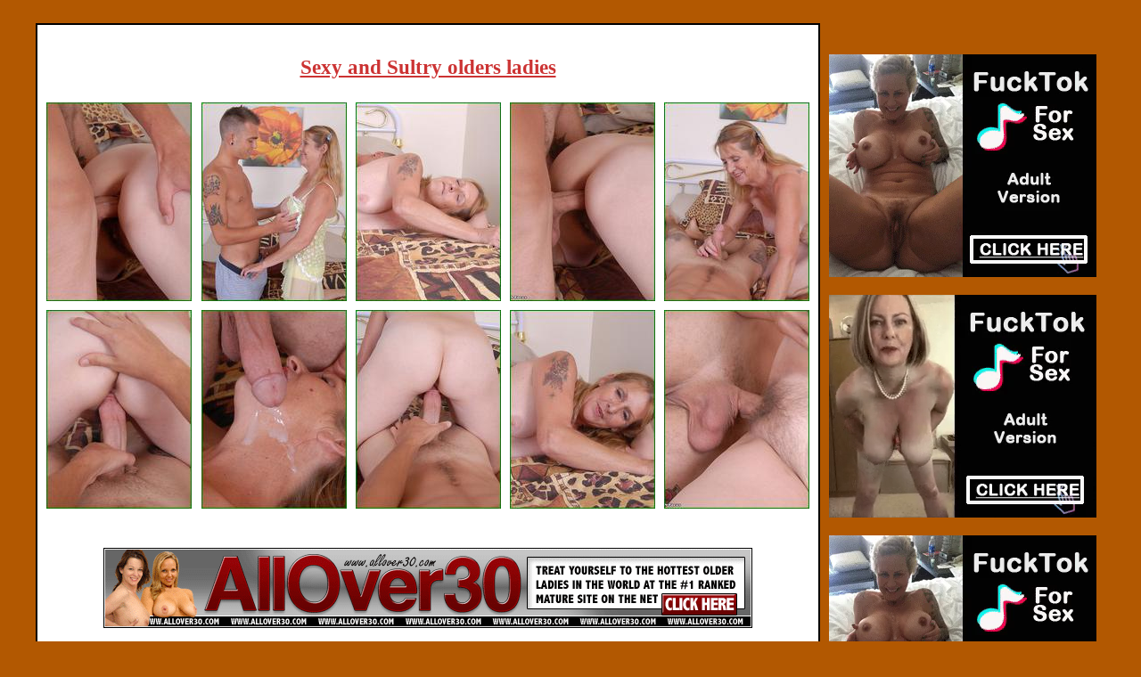

--- FILE ---
content_type: text/html
request_url: http://thehairysex.com/gal/auntjudys/gallerywpg5b/
body_size: 1548
content:
<html>

<head>
<meta http-equiv="Content-Type" content="text/html; charset=windows-1251">
<meta name="keywords"
content="mature women porn, older women sex, nude moms, milf, mature sex pictures, mature porn pictures, naked mature women">
<meta name="revisit-after" content="15 days">
<meta name="rating" content="Restricted">
<meta name="language" content="en-us">
<style type="text/css">
<!--
a:link { color: #CC3333; text-decoration: underline}
a:visited { color: #CC3333; text-decoration: none}
a:hover { color: #000000; text-decoration: none}
.GlowTx { filter: Glow(Color=#900000, Strength=5); }
-->
</style>
<title>Aunt Judys Mature Amateurs</title>
</head>

<body bgcolor="#B25801" text="#000000" link="#FF0000" vlink="#FF0000">
<table border="0" width="1200" align="center" cellspacing="0" cellpadding="0">
  <tr>
    <td width="75%" bordercolor="#FFFFFF">&nbsp;
      <table border="1" width="100%" bgcolor="#FFFFFF" cellspacing="0" cellpadding="0" bordercolor="#000000">
        <tr>
          <td width="100%"><p align="center">&nbsp;</p>
    <p align="center"><a href="https://join.allover30.com/track/MTAwNjQwLjIuMS4xMzQuMC4wLjAuMC4w">
    <big><big><strong><font face="Verdana">Sexy and Sultry olders ladies</font></strong></big></big></a></p>
    <table border="0" width="100%" cellspacing="10" cellpadding="0">
      <tr>
       <td width="20%"><a href="./pic/pic_1.jpg" target='_self'><img src="./thumb/1.jpg" width="163" height="223"></a></td>
        <td width="20%"><a href="./pic/pic_2.jpg" target='_self'><img src="./thumb/2.jpg" width="163" height="223"></a></td>
        <td width="20%"><a href="./pic/pic_3.jpg" target='_self'><img src="./thumb/3.jpg" width="163" height="223"></a></td>
        <td width="20%"><a href="./pic/pic_4.jpg" target='_self'><img src="./thumb/4.jpg" width="163" height="223"></a></td>
        <td width="20%"><a href="./pic/pic_5.jpg" target='_self'><img src="./thumb/5.jpg" width="163" height="223"></a></td>
      </tr>
      <tr>
       <td width="20%"><a href="./pic/pic_6.jpg" target='_self'><img src="./thumb/6.jpg" width="163" height="223"></a></td>
        <td width="20%"><a href="./pic/pic_7.jpg" target='_self'><img src="./thumb/7.jpg" width="163" height="223"></a></td>
        <td width="20%"><a href="./pic/pic_8.jpg" target='_self'><img src="./thumb/8.jpg" width="163" height="223"></a></td>
        <td width="20%"><a href="./pic/pic_9.jpg" target='_self'><img src="./thumb/9.jpg" width="163" height="223"></a></td>
        <td width="20%"><a href="./pic/pic_10.jpg" target='_self'><img src="./thumb/10.jpg" width="163" height="223"></a></td>
     </tr>
    </table>
        <p align="center">    &nbsp;
            <table border="0" width="100%" cellspacing="0" cellpadding="0">
              <tr>
                <td width="100%">
                  <p align="center"><a href="https://join.allover30.com/track/MTAwNjQwLjIuMS4xMzQuMC4wLjAuMC4w"><img border="0" src="http://freshmilfpics.com/atkauntjudys/mim_728x90.jpg" width="728" height="90"></a></td>
              </tr>
            </table>
    <p align="center">&nbsp;</p>
    <table border="0" width="100%" cellspacing="5" cellpadding="0">
      <tr>
       <td width="20%"><a href="./pic/pic_11.jpg" target='_self'><img src="./thumb/11.jpg" width="163" height="223"></a></td>
        <td width="20%"><a href="./pic/pic_12.jpg" target='_self'><img src="./thumb/12.jpg" width="163" height="223"></a></td>
        <td width="20%"><a href="./pic/pic_13.jpg" target='_self'><img src="./thumb/13.jpg" width="163" height="223"></a></td>
        <td width="20%"><a href="./pic/pic_14.jpg" target='_self'><img src="./thumb/14.jpg" width="163" height="223"></a></td>
        <td width="20%"><a href="./pic/pic_15.jpg" target='_self'><img src="./thumb/15.jpg" width="163" height="223"></a></td>
      </tr>
    </table>
   <p align="center"><a rel="nofollow"
    href="https://join.allover30.com/track/MTAwNjQwLjIuMS4xMzQuMC4wLjAuMC4w"
    ><font face="Arial Black"><big><big><big><strong>Click here for more hi-res photos and DVD quality videos!</strong></big></big></big></font></a></p>
             <p align="center">&nbsp;</p>
             <p align="center">&nbsp;</p>
			<p>&nbsp;</td>

        </tr>
      </table>
      <p>&nbsp;</td>
    <td width="25%">
    
	
	
	


		   <table border="0" width="100%" cellspacing="0" cellpadding="10">
        <tr>
          <td width="100%">
            <p align="center"> 
			
			<script type="text/javascript">
    var ad_idzone = "3626543",
    ad_width = "300",
    ad_height = "250"
</script>
<script type="text/javascript" src="https://a.exosrv.com/ads.js"></script>
<noscript>
    <iframe src="https://syndication.exosrv.com/ads-iframe-display.php?idzone=3626543&output=noscript&type=300x250" width="300" height="250" scrolling="no" marginwidth="0" marginheight="0" frameborder="0"></iframe>
</noscript>

</td>
        </tr>
        <tr>
          <td width="100%">
            <p align="center"> 
			
			<script type="text/javascript">
    var ad_idzone = "3626543",
    ad_width = "300",
    ad_height = "250"
</script>
<script type="text/javascript" src="https://a.exosrv.com/ads.js"></script>
<noscript>
    <iframe src="https://syndication.exosrv.com/ads-iframe-display.php?idzone=3626543&output=noscript&type=300x250" width="300" height="250" scrolling="no" marginwidth="0" marginheight="0" frameborder="0"></iframe>
</noscript>



</td>
      </tr>
        <tr>
          <td width="100%">
            <p align="center"> 
			
			<script type="text/javascript">
    var ad_idzone = "3626543",
    ad_width = "300",
    ad_height = "250"
</script>
<script type="text/javascript" src="https://a.exosrv.com/ads.js"></script>
<noscript>
    <iframe src="https://syndication.exosrv.com/ads-iframe-display.php?idzone=3626543&output=noscript&type=300x250" width="300" height="250" scrolling="no" marginwidth="0" marginheight="0" frameborder="0"></iframe>
</noscript>


</td>
        </tr>
        <tr>
          <td width="100%">
            <p align="center"> 
			
			
			<script type="text/javascript">
    var ad_idzone = "3626543",
    ad_width = "300",
    ad_height = "250"
</script>
<script type="text/javascript" src="https://a.exosrv.com/ads.js"></script>
<noscript>
    <iframe src="https://syndication.exosrv.com/ads-iframe-display.php?idzone=3626543&output=noscript&type=300x250" width="300" height="250" scrolling="no" marginwidth="0" marginheight="0" frameborder="0"></iframe>
</noscript>


</td>
        </tr>
      </table>
    </td>
  </tr>
</table>
	
	



		<table border="0" width="1200" align="center" cellspacing="0" cellpadding="5">
  <tr>
    <td width="25%">
      <p align="center">
	  
	 <script type="text/javascript">
    var ad_idzone = "3626543",
    ad_width = "300",
    ad_height = "250"
</script>
<script type="text/javascript" src="https://a.exosrv.com/ads.js"></script>
<noscript>
    <iframe src="https://syndication.exosrv.com/ads-iframe-display.php?idzone=3626543&output=noscript&type=300x250" width="300" height="250" scrolling="no" marginwidth="0" marginheight="0" frameborder="0"></iframe>
</noscript>

</td>
    <td width="25%">
      <p align="center">
	  
	  
	 <script type="text/javascript">
    var ad_idzone = "3626543",
    ad_width = "300",
    ad_height = "250"
</script>
<script type="text/javascript" src="https://a.exosrv.com/ads.js"></script>
<noscript>
    <iframe src="https://syndication.exosrv.com/ads-iframe-display.php?idzone=3626543&output=noscript&type=300x250" width="300" height="250" scrolling="no" marginwidth="0" marginheight="0" frameborder="0"></iframe>
</noscript>



</td>
    <td width="25%">
      <p align="center">
	  
	  
	<script type="text/javascript">
    var ad_idzone = "3626543",
    ad_width = "300",
    ad_height = "250"
</script>
<script type="text/javascript" src="https://a.exosrv.com/ads.js"></script>
<noscript>
    <iframe src="https://syndication.exosrv.com/ads-iframe-display.php?idzone=3626543&output=noscript&type=300x250" width="300" height="250" scrolling="no" marginwidth="0" marginheight="0" frameborder="0"></iframe>
</noscript>



</td>
    <td width="25%">
      <p align="center">
	  
	  
	  
	<script type="text/javascript">
    var ad_idzone = "3626543",
    ad_width = "300",
    ad_height = "250"
</script>
<script type="text/javascript" src="https://a.exosrv.com/ads.js"></script>
<noscript>
    <iframe src="https://syndication.exosrv.com/ads-iframe-display.php?idzone=3626543&output=noscript&type=300x250" width="300" height="250" scrolling="no" marginwidth="0" marginheight="0" frameborder="0"></iframe>
</noscript>


	 

	 </td>
  </tr>
</table>
<p>&nbsp;</p>
</script>



<script type="application/javascript">
    var ad_idzone = "3612385",
    ad_popup_fallback = false,
    ad_popup_force = false,
    ad_chrome_enabled = true,
    ad_new_tab = false,
    ad_frequency_period = 720,
    ad_frequency_count = 1,
    ad_trigger_method = 3,
    ad_trigger_delay = 0
    ad_t_venor = false; 
</script>
<script type="application/javascript" src="https://a.pemsrv.com/popunder1000.js"></script>


</body>
</html>
		
		
		
		
		

--- FILE ---
content_type: text/html; charset=utf-8
request_url: http://syndication.exosrv.com/ads-iframe-display.php?idzone=3626543&type=300x250&p=http%3A//thehairysex.com/gal/auntjudys/gallerywpg5b/&dt=1763316485803&sub=&tags=&cookieconsent=true&screen_resolution=1280x720&el=%22
body_size: 1406
content:
<html><body style="margin:0px;"><div>
    <a href="http://syndication.exosrv.com/click.php?d=H4sIAAAAAAAAA2VSTY_bIBD9K774ajEDGPu41WovPfRQ9RxhII43iW2B48bV_PgCSdyVquHjMW_mzSBQErFtkFgFnLV0WpY5lPytxI84xmldvDZn56uwTN5Fl.Hn_gLnaj7NJf84u63k78LJTrljJ2XLrLVSd6YtsV50H8lSfTPTuDofhmkMh6w3jH2p3mOI0dd5sM.oiPXQj4foyOSq_YtLUC9RYCfDdPPGPdjgzeE0hWXUV_dkh8W9chPe0_5M404k_CCIGIGqOYdaNDUtJ3fSg9.Cu1dmuhKvQFbIoEKhCEAIHicSr7GWghNgmwQY1SJvnLE7yqiYVLFhd4WMiHMkczROY2f50dpWuI5r2TjkojOdsrrlMQH_q86yFV_cRXQXvb4U.jYunze7hXS6OL_9nnvZFZRLJ5MQO4QmIiFZC0oRxQqpHbabeEYD1RkRpmvIB6ZfP9..xP4zTGvFGAPIe15hLxy20Q4mP1nl7lPwa74LRMX01dpXAysC_fhOrrbKOtdqBMO45PEVXHMEoRCtUDX8BVrxnhimAgAA&cb=e2e_691a1306392403.11354452"
        id="link_422f298edc229b2a43d3945df2d992c4"
        target="_blank"
        ontouchstart=""
        onclick="
            var href='http://syndication.exosrv.com/click.php?d=H4sIAAAAAAAAA2VSTY_bIBD9K774ajEDGPu41WovPfRQ9RxhII43iW2B48bV_PgCSdyVquHjMW_mzSBQErFtkFgFnLV0WpY5lPytxI84xmldvDZn56uwTN5Fl.Hn_gLnaj7NJf84u63k78LJTrljJ2XLrLVSd6YtsV50H8lSfTPTuDofhmkMh6w3jH2p3mOI0dd5sM.oiPXQj4foyOSq_YtLUC9RYCfDdPPGPdjgzeE0hWXUV_dkh8W9chPe0_5M404k_CCIGIGqOYdaNDUtJ3fSg9.Cu1dmuhKvQFbIoEKhCEAIHicSr7GWghNgmwQY1SJvnLE7yqiYVLFhd4WMiHMkczROY2f50dpWuI5r2TjkojOdsrrlMQH_q86yFV_cRXQXvb4U.jYunze7hXS6OL_9nnvZFZRLJ5MQO4QmIiFZC0oRxQqpHbabeEYD1RkRpmvIB6ZfP9..xP4zTGvFGAPIe15hLxy20Q4mP1nl7lPwa74LRMX01dpXAysC_fhOrrbKOtdqBMO45PEVXHMEoRCtUDX8BVrxnhimAgAA&cb=e2e_691a1306392403.11354452';
            href += '&clickX=' + event.clientX;
            href += '&clickY=' + event.clientY;
            this.href = href;
        " >
        <video
            id="video_422f298edc229b2a43d3945df2d992c4"
            loop
            muted
            autoplay
            playsinline
            preload="auto"
            width="300"
            height="250"
            
        ><source src="http://s3t3d2y9.afcdn.net/library/344676/23a512107567a8983cbb0bea5fbba55ea32feabf.mp4" type="video/mp4" /></video>
    </a>
</div><script>var exoDynamicParams={"id":"422f298edc229b2a43d3945df2d992c4","alternateMediaUrl":"http:\/\/s3t3d2y9.afcdn.net\/library\/344676\/82e9a943eed10ebacffd4974d18b4eb62510d170.gif","width":"300","height":"250"};var elemVideo=document.getElementById("video_"+exoDynamicParams.id);if(exoDynamicParams.id&&exoDynamicParams.alternateMediaUrl&&exoDynamicParams.width&&exoDynamicParams.height&&elemVideo!==undefined&&elemVideo!==null){var video=elemVideo.play();if(video===undefined){changeVideoToGif(exoDynamicParams.id,exoDynamicParams.alternateMediaUrl,exoDynamicParams.width,exoDynamicParams.height)}else{video.then(function(_){}).catch(function(error){changeVideoToGif(exoDynamicParams.id,exoDynamicParams.alternateMediaUrl,exoDynamicParams.width,exoDynamicParams.height)})}}function getExtension(fileName){var fileNameSplitted=fileName.split('.');return fileNameSplitted[(fileNameSplitted.length-1)]}function changeVideoToGif(id,image,width,height){var elemLink=document.getElementById('link_'+id);if(getExtension(image)==='gif'&&elemLink!==undefined&&elemLink!==null){var html='<img border="0" width="'+width+'" height="'+height+'" src="'+image+'">';elemLink.innerHTML=html}}</script></body></html>

--- FILE ---
content_type: text/html; charset=utf-8
request_url: http://syndication.exosrv.com/ads-iframe-display.php?idzone=3626543&type=300x250&p=http%3A//thehairysex.com/gal/auntjudys/gallerywpg5b/&dt=1763316485807&sub=&tags=&cookieconsent=true&screen_resolution=1280x720&el=%22
body_size: 1403
content:
<html><body style="margin:0px;"><div>
    <a href="http://syndication.exosrv.com/click.php?d=H4sIAAAAAAAAA2VRy47bIBT9FW.8tXhjL6cazaaLLqquIwz4MUlsC4gbV_fje3GcdKT6Gjjcc.4D0JKxpmZAYUhpiSV_K9kH_tO8pmDs2Ycqpjl4dFl.7i_0XC3DUvKPs99K_i68bLXvWikb4pyTprVNyVQyPZKl_mbnafUhjvMUT3u.cepL_Y4Sa67L6A4VYjP20wkdO7ma8OQyNAkTvMg434L1DzYGexrmmCZz9Qc7Jv.MzfgV9meeXkTGDwKAANWKc6pErSANfjBj2KK_V3a.Aq.orBihFRMaKGOS1IzUwBVTUnD0NDkBASX2hRNyRw3eJg5Wk7tmBIBzBraz3rDW8c65RviWG1l7xkVrW.1MwzGA_Ved7FZ8cRfoLnpzKcxtSp83t8W8u_iw_V562Rawl84mKXZIa0RCkoZqDYAVcjvkZeJQU1A7ApaPIR8Yfv18.6L9ZyzPFSGE0rwe07Nu3CY32v3FKn.fY1j3o1BMiEJs6NCtjMKP7.BVJ2u8gkY3VHbE1Nx2.ClNDPGikX8BOWt3TqACAAA-&cb=e2e_691a13062706e2.57547626"
        id="link_cc346d846582c4d586b10be0de4933d1"
        target="_blank"
        ontouchstart=""
        onclick="
            var href='http://syndication.exosrv.com/click.php?d=H4sIAAAAAAAAA2VRy47bIBT9FW.8tXhjL6cazaaLLqquIwz4MUlsC4gbV_fje3GcdKT6Gjjcc.4D0JKxpmZAYUhpiSV_K9kH_tO8pmDs2Ycqpjl4dFl.7i_0XC3DUvKPs99K_i68bLXvWikb4pyTprVNyVQyPZKl_mbnafUhjvMUT3u.cepL_Y4Sa67L6A4VYjP20wkdO7ma8OQyNAkTvMg434L1DzYGexrmmCZz9Qc7Jv.MzfgV9meeXkTGDwKAANWKc6pErSANfjBj2KK_V3a.Aq.orBihFRMaKGOS1IzUwBVTUnD0NDkBASX2hRNyRw3eJg5Wk7tmBIBzBraz3rDW8c65RviWG1l7xkVrW.1MwzGA_Ved7FZ8cRfoLnpzKcxtSp83t8W8u_iw_V562Rawl84mKXZIa0RCkoZqDYAVcjvkZeJQU1A7ApaPIR8Yfv18.6L9ZyzPFSGE0rwe07Nu3CY32v3FKn.fY1j3o1BMiEJs6NCtjMKP7.BVJ2u8gkY3VHbE1Nx2.ClNDPGikX8BOWt3TqACAAA-&cb=e2e_691a13062706e2.57547626';
            href += '&clickX=' + event.clientX;
            href += '&clickY=' + event.clientY;
            this.href = href;
        " >
        <video
            id="video_cc346d846582c4d586b10be0de4933d1"
            loop
            muted
            autoplay
            playsinline
            preload="auto"
            width="300"
            height="250"
            
        ><source src="http://s3t3d2y9.afcdn.net/library/344676/b3c73c7899450cb3d8fbed622bf19cca7d51a723.mp4" type="video/mp4" /></video>
    </a>
</div><script>var exoDynamicParams={"id":"cc346d846582c4d586b10be0de4933d1","alternateMediaUrl":"http:\/\/s3t3d2y9.afcdn.net\/library\/344676\/20f790be85ab6572525198560350d7cc83107f2a.gif","width":"300","height":"250"};var elemVideo=document.getElementById("video_"+exoDynamicParams.id);if(exoDynamicParams.id&&exoDynamicParams.alternateMediaUrl&&exoDynamicParams.width&&exoDynamicParams.height&&elemVideo!==undefined&&elemVideo!==null){var video=elemVideo.play();if(video===undefined){changeVideoToGif(exoDynamicParams.id,exoDynamicParams.alternateMediaUrl,exoDynamicParams.width,exoDynamicParams.height)}else{video.then(function(_){}).catch(function(error){changeVideoToGif(exoDynamicParams.id,exoDynamicParams.alternateMediaUrl,exoDynamicParams.width,exoDynamicParams.height)})}}function getExtension(fileName){var fileNameSplitted=fileName.split('.');return fileNameSplitted[(fileNameSplitted.length-1)]}function changeVideoToGif(id,image,width,height){var elemLink=document.getElementById('link_'+id);if(getExtension(image)==='gif'&&elemLink!==undefined&&elemLink!==null){var html='<img border="0" width="'+width+'" height="'+height+'" src="'+image+'">';elemLink.innerHTML=html}}</script></body></html>

--- FILE ---
content_type: text/html; charset=utf-8
request_url: http://syndication.exosrv.com/ads-iframe-display.php?idzone=3626543&type=300x250&p=http%3A//thehairysex.com/gal/auntjudys/gallerywpg5b/&dt=1763316485828&sub=&tags=&cookieconsent=true&screen_resolution=1280x720&el=%22
body_size: 1400
content:
<html><body style="margin:0px;"><div>
    <a href="http://syndication.exosrv.com/click.php?d=H4sIAAAAAAAAA2VRy46cMBD8FS5ckd1tYzhutNpLDjlEOY_8GmBnBpDNkCHqj4_NPLJS1GAXXdVVtlASoG2AOPXLMscS30r4SM84rUvQ9uRDFZcp.NSyeOrO_FTN_Vzix8lvJb4LL43yRyNly5xzUhvbllAvuktkqb7ZaVx9iMM0xsPuN4xdqd6TxOrLPLiHKmE9dOMhNXZy1eHJZaiXZPAi43QN1t_ZGOyhn.Iy6ot_sMPin7MZv8b.TOOLyPhOEDHiqkbktWhqWnrf6yFs0d8qO10IKy4rYLwCoYhzITC9QFhDLQUShzYbMKrFviFjN5DJMbtCw24KGBEikD1ar8E4PDrXCm9Qy8YDCmONcrrFNAD_pbO9ii_tIrWLTp8LfR2Xz6vbYv46.7D9njtpCtqjc0meTsibhIRkLVeKKCXk47BXiYeaU70jgnwNecf06.fbF.2_grxWjDHO8_5YnrlxG91g9z9W.dsUw7pfhSfDJOTtM38FTj..E5ojNpIxoZlXEoRxSnjruFCArWfNXxfa11ugAgAA&cb=e2e_691a1306291204.62229449"
        id="link_641d7a42a3dc4ba2d0caaf88092e29f0"
        target="_blank"
        ontouchstart=""
        onclick="
            var href='http://syndication.exosrv.com/click.php?d=H4sIAAAAAAAAA2VRy46cMBD8FS5ckd1tYzhutNpLDjlEOY_8GmBnBpDNkCHqj4_NPLJS1GAXXdVVtlASoG2AOPXLMscS30r4SM84rUvQ9uRDFZcp.NSyeOrO_FTN_Vzix8lvJb4LL43yRyNly5xzUhvbllAvuktkqb7ZaVx9iMM0xsPuN4xdqd6TxOrLPLiHKmE9dOMhNXZy1eHJZaiXZPAi43QN1t_ZGOyhn.Iy6ot_sMPin7MZv8b.TOOLyPhOEDHiqkbktWhqWnrf6yFs0d8qO10IKy4rYLwCoYhzITC9QFhDLQUShzYbMKrFviFjN5DJMbtCw24KGBEikD1ar8E4PDrXCm9Qy8YDCmONcrrFNAD_pbO9ii_tIrWLTp8LfR2Xz6vbYv46.7D9njtpCtqjc0meTsibhIRkLVeKKCXk47BXiYeaU70jgnwNecf06.fbF.2_grxWjDHO8_5YnrlxG91g9z9W.dsUw7pfhSfDJOTtM38FTj..E5ojNpIxoZlXEoRxSnjruFCArWfNXxfa11ugAgAA&cb=e2e_691a1306291204.62229449';
            href += '&clickX=' + event.clientX;
            href += '&clickY=' + event.clientY;
            this.href = href;
        " >
        <video
            id="video_641d7a42a3dc4ba2d0caaf88092e29f0"
            loop
            muted
            autoplay
            playsinline
            preload="auto"
            width="300"
            height="250"
            
        ><source src="http://s3t3d2y9.afcdn.net/library/344676/23a512107567a8983cbb0bea5fbba55ea32feabf.mp4" type="video/mp4" /></video>
    </a>
</div><script>var exoDynamicParams={"id":"641d7a42a3dc4ba2d0caaf88092e29f0","alternateMediaUrl":"http:\/\/s3t3d2y9.afcdn.net\/library\/344676\/82e9a943eed10ebacffd4974d18b4eb62510d170.gif","width":"300","height":"250"};var elemVideo=document.getElementById("video_"+exoDynamicParams.id);if(exoDynamicParams.id&&exoDynamicParams.alternateMediaUrl&&exoDynamicParams.width&&exoDynamicParams.height&&elemVideo!==undefined&&elemVideo!==null){var video=elemVideo.play();if(video===undefined){changeVideoToGif(exoDynamicParams.id,exoDynamicParams.alternateMediaUrl,exoDynamicParams.width,exoDynamicParams.height)}else{video.then(function(_){}).catch(function(error){changeVideoToGif(exoDynamicParams.id,exoDynamicParams.alternateMediaUrl,exoDynamicParams.width,exoDynamicParams.height)})}}function getExtension(fileName){var fileNameSplitted=fileName.split('.');return fileNameSplitted[(fileNameSplitted.length-1)]}function changeVideoToGif(id,image,width,height){var elemLink=document.getElementById('link_'+id);if(getExtension(image)==='gif'&&elemLink!==undefined&&elemLink!==null){var html='<img border="0" width="'+width+'" height="'+height+'" src="'+image+'">';elemLink.innerHTML=html}}</script></body></html>

--- FILE ---
content_type: text/html; charset=utf-8
request_url: http://syndication.exosrv.com/ads-iframe-display.php?idzone=3626543&type=300x250&p=http%3A//thehairysex.com/gal/auntjudys/gallerywpg5b/&dt=1763316485830&sub=&tags=&cookieconsent=true&screen_resolution=1280x720&el=%22
body_size: 1399
content:
<html><body style="margin:0px;"><div>
    <a href="http://syndication.exosrv.com/click.php?d=H4sIAAAAAAAAA2VRTY_bIBD9K774ag0DGHzcarWXHnqoeo4wYMebxLaAuHE1P77Y.ehK1Rh4vPdmBrCSiI1GYnRMaY4lfyvxI3_jtKRg7MmHKqYp.ExZfurP7FTNx7nkHye_lvxdeNkq37VSNuCck6a1TYl1Mn0WS_XNTuPiQxymMR72esPYl.o9W6y5zIN7uDI2Qz8eMrGLiwlPbYMm5QIvMU7XYP1djcEejlNMo7n4hzok_8zd8CvtzzS.hA3fBSIgpmrOWS10Tenoj2YIa_S3yk4X4hWTFQKrUChiiBI0giZeYy0Fz0yzFQCqxb5wgFv25NfMAzXcFAIR50i2s95g63jnXCN8y43UHrlobaucaXhOwP.6wx7FF7rIdNGbc2GuY_q8ujVuu7MP6..5l21Be.stJMsnZDojIaFhShHlDttx4BXi4WZU74hwu4a8Y_r18.2L91_gNlcAwNi2PqZn37iObrD7H6v8bYph2a_CcsFsZOrZf0FGP74TWvS6EUIoJTuwDlxnrAZmu0bXgPIveOToaKACAAA-&cb=e2e_691a130626ba14.73339474"
        id="link_a53ffe3ac182ac0857ccd5d23066e242"
        target="_blank"
        ontouchstart=""
        onclick="
            var href='http://syndication.exosrv.com/click.php?d=H4sIAAAAAAAAA2VRTY_bIBD9K774ag0DGHzcarWXHnqoeo4wYMebxLaAuHE1P77Y.ehK1Rh4vPdmBrCSiI1GYnRMaY4lfyvxI3_jtKRg7MmHKqYp.ExZfurP7FTNx7nkHye_lvxdeNkq37VSNuCck6a1TYl1Mn0WS_XNTuPiQxymMR72esPYl.o9W6y5zIN7uDI2Qz8eMrGLiwlPbYMm5QIvMU7XYP1djcEejlNMo7n4hzok_8zd8CvtzzS.hA3fBSIgpmrOWS10Tenoj2YIa_S3yk4X4hWTFQKrUChiiBI0giZeYy0Fz0yzFQCqxb5wgFv25NfMAzXcFAIR50i2s95g63jnXCN8y43UHrlobaucaXhOwP.6wx7FF7rIdNGbc2GuY_q8ujVuu7MP6..5l21Be.stJMsnZDojIaFhShHlDttx4BXi4WZU74hwu4a8Y_r18.2L91_gNlcAwNi2PqZn37iObrD7H6v8bYph2a_CcsFsZOrZf0FGP74TWvS6EUIoJTuwDlxnrAZmu0bXgPIveOToaKACAAA-&cb=e2e_691a130626ba14.73339474';
            href += '&clickX=' + event.clientX;
            href += '&clickY=' + event.clientY;
            this.href = href;
        " >
        <video
            id="video_a53ffe3ac182ac0857ccd5d23066e242"
            loop
            muted
            autoplay
            playsinline
            preload="auto"
            width="300"
            height="250"
            
        ><source src="http://s3t3d2y9.afcdn.net/library/344676/b3c73c7899450cb3d8fbed622bf19cca7d51a723.mp4" type="video/mp4" /></video>
    </a>
</div><script>var exoDynamicParams={"id":"a53ffe3ac182ac0857ccd5d23066e242","alternateMediaUrl":"http:\/\/s3t3d2y9.afcdn.net\/library\/344676\/20f790be85ab6572525198560350d7cc83107f2a.gif","width":"300","height":"250"};var elemVideo=document.getElementById("video_"+exoDynamicParams.id);if(exoDynamicParams.id&&exoDynamicParams.alternateMediaUrl&&exoDynamicParams.width&&exoDynamicParams.height&&elemVideo!==undefined&&elemVideo!==null){var video=elemVideo.play();if(video===undefined){changeVideoToGif(exoDynamicParams.id,exoDynamicParams.alternateMediaUrl,exoDynamicParams.width,exoDynamicParams.height)}else{video.then(function(_){}).catch(function(error){changeVideoToGif(exoDynamicParams.id,exoDynamicParams.alternateMediaUrl,exoDynamicParams.width,exoDynamicParams.height)})}}function getExtension(fileName){var fileNameSplitted=fileName.split('.');return fileNameSplitted[(fileNameSplitted.length-1)]}function changeVideoToGif(id,image,width,height){var elemLink=document.getElementById('link_'+id);if(getExtension(image)==='gif'&&elemLink!==undefined&&elemLink!==null){var html='<img border="0" width="'+width+'" height="'+height+'" src="'+image+'">';elemLink.innerHTML=html}}</script></body></html>

--- FILE ---
content_type: text/html; charset=utf-8
request_url: http://syndication.exosrv.com/ads-iframe-display.php?idzone=3626543&type=300x250&p=http%3A//thehairysex.com/gal/auntjudys/gallerywpg5b/&dt=1763316485850&sub=&tags=&cookieconsent=true&screen_resolution=1280x720&el=%22
body_size: 1399
content:
<html><body style="margin:0px;"><div>
    <a href="http://syndication.exosrv.com/click.php?d=H4sIAAAAAAAAA2VRTY_bIBD9K774ag0DGHzcarWXHnqoeo4wYMebxLaAuHE1P77Y.ehK1Rh4vPdmBrCSiI1GYnRMaY4lfyvxI3_jtKRg7MmHKqYp.ExZfurP7FTNx7nkHye_lvxdeNkq37VSNuCck6a1TYl1Mn0WS_XNTuPiQxymMR72esPYl.o9W6y5zIN7uDI2Qz8eMrGLiwlPbYMm5QIvMU7XYP1djcEejlNMo7n4hzok_8zd8CvtzzS.hA3fBSIgpmrOWS10Tenoj2YIa_S3yk4X4hWTFQKrUChiiBI0giZeYy0Fz0yzFQCqxb5wgFv25NfMAzXcFAIR50i2s95g63jnXCN8y43UHrlobaucaXhOwP.6wx7FF7rIdNGbc2GuY_q8ujVuu7MP6..5l21Be.stJMsnZDojIaFhShHlDttx4BXi4WZU74hwu4a8Y_r18.2L91_gNlcAwNi2PqZn37iObrD7H6v8bYph2a_CcsFsZOrZf0FGP74TWvS6EUIoJTuwDlxnrAZmu0bXgPIveOToaKACAAA-&cb=e2e_691a130657dd32.56391463"
        id="link_ba7f1307736243760912a164cebe112b"
        target="_blank"
        ontouchstart=""
        onclick="
            var href='http://syndication.exosrv.com/click.php?d=H4sIAAAAAAAAA2VRTY_bIBD9K774ag0DGHzcarWXHnqoeo4wYMebxLaAuHE1P77Y.ehK1Rh4vPdmBrCSiI1GYnRMaY4lfyvxI3_jtKRg7MmHKqYp.ExZfurP7FTNx7nkHye_lvxdeNkq37VSNuCck6a1TYl1Mn0WS_XNTuPiQxymMR72esPYl.o9W6y5zIN7uDI2Qz8eMrGLiwlPbYMm5QIvMU7XYP1djcEejlNMo7n4hzok_8zd8CvtzzS.hA3fBSIgpmrOWS10Tenoj2YIa_S3yk4X4hWTFQKrUChiiBI0giZeYy0Fz0yzFQCqxb5wgFv25NfMAzXcFAIR50i2s95g63jnXCN8y43UHrlobaucaXhOwP.6wx7FF7rIdNGbc2GuY_q8ujVuu7MP6..5l21Be.stJMsnZDojIaFhShHlDttx4BXi4WZU74hwu4a8Y_r18.2L91_gNlcAwNi2PqZn37iObrD7H6v8bYph2a_CcsFsZOrZf0FGP74TWvS6EUIoJTuwDlxnrAZmu0bXgPIveOToaKACAAA-&cb=e2e_691a130657dd32.56391463';
            href += '&clickX=' + event.clientX;
            href += '&clickY=' + event.clientY;
            this.href = href;
        " >
        <video
            id="video_ba7f1307736243760912a164cebe112b"
            loop
            muted
            autoplay
            playsinline
            preload="auto"
            width="300"
            height="250"
            
        ><source src="http://s3t3d2y9.afcdn.net/library/344676/b3c73c7899450cb3d8fbed622bf19cca7d51a723.mp4" type="video/mp4" /></video>
    </a>
</div><script>var exoDynamicParams={"id":"ba7f1307736243760912a164cebe112b","alternateMediaUrl":"http:\/\/s3t3d2y9.afcdn.net\/library\/344676\/20f790be85ab6572525198560350d7cc83107f2a.gif","width":"300","height":"250"};var elemVideo=document.getElementById("video_"+exoDynamicParams.id);if(exoDynamicParams.id&&exoDynamicParams.alternateMediaUrl&&exoDynamicParams.width&&exoDynamicParams.height&&elemVideo!==undefined&&elemVideo!==null){var video=elemVideo.play();if(video===undefined){changeVideoToGif(exoDynamicParams.id,exoDynamicParams.alternateMediaUrl,exoDynamicParams.width,exoDynamicParams.height)}else{video.then(function(_){}).catch(function(error){changeVideoToGif(exoDynamicParams.id,exoDynamicParams.alternateMediaUrl,exoDynamicParams.width,exoDynamicParams.height)})}}function getExtension(fileName){var fileNameSplitted=fileName.split('.');return fileNameSplitted[(fileNameSplitted.length-1)]}function changeVideoToGif(id,image,width,height){var elemLink=document.getElementById('link_'+id);if(getExtension(image)==='gif'&&elemLink!==undefined&&elemLink!==null){var html='<img border="0" width="'+width+'" height="'+height+'" src="'+image+'">';elemLink.innerHTML=html}}</script></body></html>

--- FILE ---
content_type: text/html; charset=utf-8
request_url: http://syndication.exosrv.com/ads-iframe-display.php?idzone=3626543&type=300x250&p=http%3A//thehairysex.com/gal/auntjudys/gallerywpg5b/&dt=1763316485867&sub=&tags=&cookieconsent=true&screen_resolution=1280x720&el=%22
body_size: 1408
content:
<html><body style="margin:0px;"><div>
    <a href="http://syndication.exosrv.com/click.php?d=H4sIAAAAAAAAA2VSy46bMBT9FTZskX39wsupRrPpoouq68gvHpMEECY0VPfja5OEjlRdZB.fc.7DMkoA6BqQVBSUxG5ZpliytxI.0jeM6zIbdw5zFZdxDoly7Nxe6LmauqlkH.ewleydB2FVaKwQmnjvhbFOlyAX0yaxVN_cOKxhjv04xNNerx_aUr0nizPXqfdPV8Kmb4dTInZxNfNLy9AsqcAhxvE2u_BQ4.xO3RiXwVzDU.2X8MrN.Ej7Mw6HkPFDQCRIlWSMSl5LXLrQmX7eYrhXbrwiq6iogNAKuEIKIEgNpEYmQQrOEqNzAYKS7xsj5J48SHNVqMldAUFkDNA1LhiwnjXeax4sM6IOwLh1VnmjWUqA_7qTPYovdJHoojWXwtyG5fPmt5hPlzBvv6dW2AL31jkETRPSOiEuiKZKIaYOeRxyBH.6KcodIeRriAfGXz_fvnj_BeS1IoRQuu_7So_GcRt87_Ynq8J9jPO634WmivlXk68BVqD44zs2hlnpnSLaNpY0DhruQ6iF5FoHDewv3ceVQ6YCAAA-&cb=e2e_691a130663d910.62481543"
        id="link_5986394316b32a9b3357a4bb72fb7f57"
        target="_blank"
        ontouchstart=""
        onclick="
            var href='http://syndication.exosrv.com/click.php?d=H4sIAAAAAAAAA2VSy46bMBT9FTZskX39wsupRrPpoouq68gvHpMEECY0VPfja5OEjlRdZB.fc.7DMkoA6BqQVBSUxG5ZpliytxI.0jeM6zIbdw5zFZdxDoly7Nxe6LmauqlkH.ewleydB2FVaKwQmnjvhbFOlyAX0yaxVN_cOKxhjv04xNNerx_aUr0nizPXqfdPV8Kmb4dTInZxNfNLy9AsqcAhxvE2u_BQ4.xO3RiXwVzDU.2X8MrN.Ej7Mw6HkPFDQCRIlWSMSl5LXLrQmX7eYrhXbrwiq6iogNAKuEIKIEgNpEYmQQrOEqNzAYKS7xsj5J48SHNVqMldAUFkDNA1LhiwnjXeax4sM6IOwLh1VnmjWUqA_7qTPYovdJHoojWXwtyG5fPmt5hPlzBvv6dW2AL31jkETRPSOiEuiKZKIaYOeRxyBH.6KcodIeRriAfGXz_fvnj_BeS1IoRQuu_7So_GcRt87_Ynq8J9jPO634WmivlXk68BVqD44zs2hlnpnSLaNpY0DhruQ6iF5FoHDewv3ceVQ6YCAAA-&cb=e2e_691a130663d910.62481543';
            href += '&clickX=' + event.clientX;
            href += '&clickY=' + event.clientY;
            this.href = href;
        " >
        <video
            id="video_5986394316b32a9b3357a4bb72fb7f57"
            loop
            muted
            autoplay
            playsinline
            preload="auto"
            width="300"
            height="250"
            
        ><source src="http://s3t3d2y9.afcdn.net/library/344676/b3c73c7899450cb3d8fbed622bf19cca7d51a723.mp4" type="video/mp4" /></video>
    </a>
</div><script>var exoDynamicParams={"id":"5986394316b32a9b3357a4bb72fb7f57","alternateMediaUrl":"http:\/\/s3t3d2y9.afcdn.net\/library\/344676\/20f790be85ab6572525198560350d7cc83107f2a.gif","width":"300","height":"250"};var elemVideo=document.getElementById("video_"+exoDynamicParams.id);if(exoDynamicParams.id&&exoDynamicParams.alternateMediaUrl&&exoDynamicParams.width&&exoDynamicParams.height&&elemVideo!==undefined&&elemVideo!==null){var video=elemVideo.play();if(video===undefined){changeVideoToGif(exoDynamicParams.id,exoDynamicParams.alternateMediaUrl,exoDynamicParams.width,exoDynamicParams.height)}else{video.then(function(_){}).catch(function(error){changeVideoToGif(exoDynamicParams.id,exoDynamicParams.alternateMediaUrl,exoDynamicParams.width,exoDynamicParams.height)})}}function getExtension(fileName){var fileNameSplitted=fileName.split('.');return fileNameSplitted[(fileNameSplitted.length-1)]}function changeVideoToGif(id,image,width,height){var elemLink=document.getElementById('link_'+id);if(getExtension(image)==='gif'&&elemLink!==undefined&&elemLink!==null){var html='<img border="0" width="'+width+'" height="'+height+'" src="'+image+'">';elemLink.innerHTML=html}}</script></body></html>

--- FILE ---
content_type: text/html; charset=utf-8
request_url: http://syndication.exosrv.com/ads-iframe-display.php?idzone=3626543&type=300x250&p=http%3A//thehairysex.com/gal/auntjudys/gallerywpg5b/&dt=1763316485887&sub=&tags=&cookieconsent=true&screen_resolution=1280x720&el=%22
body_size: 1358
content:
<html><body style="margin:0px;"><div>
    <a href="http://syndication.exosrv.com/click.php?d=[base64].CncZ5l.X5p7W6CNO9.Wzk76grfVqkucJucmekMxyrYlyBw304FczDzUntXkEXG25e0Q_356.qP8ZrKvW7HslidWMrxfj_G_rdB.aPrg5f3Udb2Oarts2PFfc9Q_dFTi9vhD3rVIIljUmaOcbqVrrhW0ssGAV838A0a67e2kCAAA-&cb=e2e_691a13065d73a2.69029651"
        id="link_ff9e19e6ecb48f2eb134b9e6e3c33c32"
        target="_blank"
        ontouchstart=""
        onclick="
            var href='http://syndication.exosrv.com/click.php?d=[base64].CncZ5l.X5p7W6CNO9.Wzk76grfVqkucJucmekMxyrYlyBw304FczDzUntXkEXG25e0Q_356.qP8ZrKvW7HslidWMrxfj_G_rdB.aPrg5f3Udb2Oarts2PFfc9Q_dFTi9vhD3rVIIljUmaOcbqVrrhW0ssGAV838A0a67e2kCAAA-&cb=e2e_691a13065d73a2.69029651';
            href += '&clickX=' + event.clientX;
            href += '&clickY=' + event.clientY;
            this.href = href;
        " >
        <video
            id="video_ff9e19e6ecb48f2eb134b9e6e3c33c32"
            loop
            muted
            autoplay
            playsinline
            preload="auto"
            width="300"
            height="250"
            
        ><source src="http://s3t3d2y9.afcdn.net/library/141372/70aa7c226bd8bccf849ae4ef57c9e8cd1e8a545d.mp4" type="video/mp4" /></video>
    </a>
</div><script>var exoDynamicParams={"id":"ff9e19e6ecb48f2eb134b9e6e3c33c32","alternateMediaUrl":"http:\/\/s3t3d2y9.afcdn.net\/library\/141372\/70aa7c226bd8bccf849ae4ef57c9e8cd1e8a545d.mp4","width":"300","height":"250"};var elemVideo=document.getElementById("video_"+exoDynamicParams.id);if(exoDynamicParams.id&&exoDynamicParams.alternateMediaUrl&&exoDynamicParams.width&&exoDynamicParams.height&&elemVideo!==undefined&&elemVideo!==null){var video=elemVideo.play();if(video===undefined){changeVideoToGif(exoDynamicParams.id,exoDynamicParams.alternateMediaUrl,exoDynamicParams.width,exoDynamicParams.height)}else{video.then(function(_){}).catch(function(error){changeVideoToGif(exoDynamicParams.id,exoDynamicParams.alternateMediaUrl,exoDynamicParams.width,exoDynamicParams.height)})}}function getExtension(fileName){var fileNameSplitted=fileName.split('.');return fileNameSplitted[(fileNameSplitted.length-1)]}function changeVideoToGif(id,image,width,height){var elemLink=document.getElementById('link_'+id);if(getExtension(image)==='gif'&&elemLink!==undefined&&elemLink!==null){var html='<img border="0" width="'+width+'" height="'+height+'" src="'+image+'">';elemLink.innerHTML=html}}</script></body></html>

--- FILE ---
content_type: text/html; charset=utf-8
request_url: http://syndication.exosrv.com/ads-iframe-display.php?idzone=3626543&type=300x250&p=http%3A//thehairysex.com/gal/auntjudys/gallerywpg5b/&dt=1763316485890&sub=&tags=&cookieconsent=true&screen_resolution=1280x720&el=%22
body_size: 1405
content:
<html><body style="margin:0px;"><div>
    <a href="http://syndication.exosrv.com/click.php?d=H4sIAAAAAAAAA2VRy27kIBD8FV98taABYx.zinLZwx5Wex7x8iMzY1vAOOOoPz7geSTSqg0UVdXdgKUAaBtAikOMSyjZSwlv6ZvmNXpljs5XIc7eJcqwY3.ix2oZlpK9Hd1WslfuhJau00K0xForlDZtCXVUfRJL.cvM0.p8GOcpHPZ649SX8jVZjDovo727ElZjPx0SsYur8g8tQxVTgacY5os37qYGbw7DHOKkzu6ujtE9cjN.pn3O01PI.CYgEqSyZozWvKkxDm5Qo9.Cu1ZmPiOrqKiA0Aq4RAogSAOkQVZDLThLTJsLEKz5vjBCrsmTXjMNaMhVAkFkDNB0xinQlnXWttxppkTjgHFttLSqZSkB_utO9ih.0EWii16dCnWZ4vvFbiHvTs5vH0svdIF76xyCphPSJiEuSEulREwd8nHIM_jdTbHeEUK.hrhh_Pf35Yf3OyDPFSGE0rzep0ffsE12NPsfq9x1Dn7dr0JTwWQE.ui_JvjnN3ambUjbaattoyQD2gnDjbC645KDol.80emFoAIAAA--&cb=e2e_691a130660dca8.58260895"
        id="link_37f82135f70ea3a4af48abab37482cf7"
        target="_blank"
        ontouchstart=""
        onclick="
            var href='http://syndication.exosrv.com/click.php?d=H4sIAAAAAAAAA2VRy27kIBD8FV98taABYx.zinLZwx5Wex7x8iMzY1vAOOOoPz7geSTSqg0UVdXdgKUAaBtAikOMSyjZSwlv6ZvmNXpljs5XIc7eJcqwY3.ix2oZlpK9Hd1WslfuhJau00K0xForlDZtCXVUfRJL.cvM0.p8GOcpHPZ649SX8jVZjDovo727ElZjPx0SsYur8g8tQxVTgacY5os37qYGbw7DHOKkzu6ujtE9cjN.pn3O01PI.CYgEqSyZozWvKkxDm5Qo9.Cu1ZmPiOrqKiA0Aq4RAogSAOkQVZDLThLTJsLEKz5vjBCrsmTXjMNaMhVAkFkDNB0xinQlnXWttxppkTjgHFttLSqZSkB_utO9ih.0EWii16dCnWZ4vvFbiHvTs5vH0svdIF76xyCphPSJiEuSEulREwd8nHIM_jdTbHeEUK.hrhh_Pf35Yf3OyDPFSGE0rzep0ffsE12NPsfq9x1Dn7dr0JTwWQE.ui_JvjnN3ambUjbaattoyQD2gnDjbC645KDol.80emFoAIAAA--&cb=e2e_691a130660dca8.58260895';
            href += '&clickX=' + event.clientX;
            href += '&clickY=' + event.clientY;
            this.href = href;
        " >
        <video
            id="video_37f82135f70ea3a4af48abab37482cf7"
            loop
            muted
            autoplay
            playsinline
            preload="auto"
            width="300"
            height="250"
            
        ><source src="http://s3t3d2y9.afcdn.net/library/344676/b3c73c7899450cb3d8fbed622bf19cca7d51a723.mp4" type="video/mp4" /></video>
    </a>
</div><script>var exoDynamicParams={"id":"37f82135f70ea3a4af48abab37482cf7","alternateMediaUrl":"http:\/\/s3t3d2y9.afcdn.net\/library\/344676\/20f790be85ab6572525198560350d7cc83107f2a.gif","width":"300","height":"250"};var elemVideo=document.getElementById("video_"+exoDynamicParams.id);if(exoDynamicParams.id&&exoDynamicParams.alternateMediaUrl&&exoDynamicParams.width&&exoDynamicParams.height&&elemVideo!==undefined&&elemVideo!==null){var video=elemVideo.play();if(video===undefined){changeVideoToGif(exoDynamicParams.id,exoDynamicParams.alternateMediaUrl,exoDynamicParams.width,exoDynamicParams.height)}else{video.then(function(_){}).catch(function(error){changeVideoToGif(exoDynamicParams.id,exoDynamicParams.alternateMediaUrl,exoDynamicParams.width,exoDynamicParams.height)})}}function getExtension(fileName){var fileNameSplitted=fileName.split('.');return fileNameSplitted[(fileNameSplitted.length-1)]}function changeVideoToGif(id,image,width,height){var elemLink=document.getElementById('link_'+id);if(getExtension(image)==='gif'&&elemLink!==undefined&&elemLink!==null){var html='<img border="0" width="'+width+'" height="'+height+'" src="'+image+'">';elemLink.innerHTML=html}}</script></body></html>